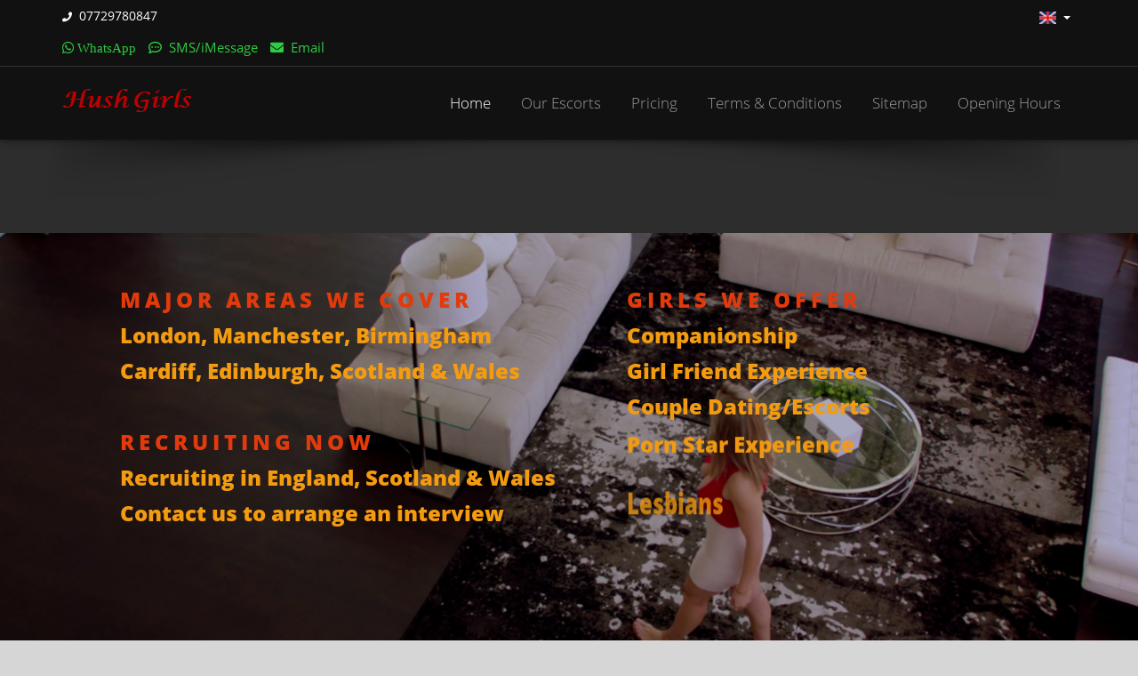

--- FILE ---
content_type: text/html;charset=UTF-8
request_url: https://hushgirls.net/seven-kings-escorts
body_size: 12294
content:
<!DOCTYPE html>

<!--[if IE 8]>			<html class="ie ie8"> <![endif]-->
<!--[if IE 9]>			<html class="ie ie9"> <![endif]-->
<!--[if gt IE 9]><!-->	
<html lang="en" xmlns="http://www.w3.org/1999/xhtml" xmlns:ns2="http://www.sitemaps.org/schemas/sitemap/0.9" xmlns:sec3="http://www.thymeleaf.org/thymeleaf-extras-springsecurity3">
<!--<![endif]-->

	<head>
	
		<!-- Google Analytics -->
		<div>
	
           <!-- Google tag (gtag.js) -->
           <script async="async" src="https://www.googletagmanager.com/gtag/js?id=G-CQ240KPC34"></script>
           <script>
                   window.dataLayer = window.dataLayer || [];
                   function gtag(){dataLayer.push(arguments);}
                   gtag('js', new Date());
                   gtag('config', 'G-VNCJ5QBDDV');
           </script>	   		
          
        <!-- Google Tag Manager -->
        <script type="text/javascript">(function(w,d,s,l,i){w[l]=w[l]||[];w[l].push({'gtm.start':
        new Date().getTime(),event:'gtm.js'});var f=d.getElementsByTagName(s)[0],
        j=d.createElement(s),dl=l!='dataLayer'?'&l;='+l:'';j.async=true;j.src=
        '//www.googletagmanager.com/gtm.js?id='+i+dl;f.parentNode.insertBefore(j,f);
        })(window,document,'script','dataLayer','GTM-WFNQPRQ');</script>
        <!-- End Google Tag Manager -->           
     	</div>
		
		<!-- Pingdom Analytics -->
		<div>	
	     <script type="text/javascript" async="async" src="/assets/js/pingdom/pa-5d6c4bf69623b000080002d0.js"></script>
	     <script type="text/javascript" async="async" src="/assets/js/pingdom/pa-5d6c5eed9623b000080002d2.js"></script>
	     <script type="text/javascript" async="async" src="/assets/js/pingdom/pa-5d6c5ffd3a703100080002fc.js"></script>
	     <script type="text/javascript" async="async" src="/assets/js/pingdom/pa-5d6c609f9623b000080002d3.js"></script>
	     <script type="text/javascript" async="async" src="/assets/js/pingdom/pa-5d6c61649623b000080002d5.js"></script>
	     <script type="text/javascript" async="async" src="/assets/js/pingdom/pa-5d6c61f39623b000080002d6.js"></script>
	     <script type="text/javascript" async="async" src="/assets/js/pingdom/pa-5d6c624b9623b000080002d7.js"></script>
	     <script type="text/javascript" async="async" src="/assets/js/pingdom/pa-5d6c62c205a2410008000309.js"></script>
	</div>		
	
	
		<meta charset="utf-8" />
		<title>Seven Kings Escorts | Seven Kings Escort Agency - Hushgirls</title>

		<meta name="description" content="To book the perfect Seven Kings Escorts, contact us to find the Hottest Seven Kings Escorts for the best time of your life | Hushgirls" />
		<meta name="keywords" content="seven kings escorts, seven kings escort, seven kings escort agency, escorts seven kings, escort seven kings, escorts in seven kings, escorts, escort" />
		<meta name="abstract" content="Hush Girls- Seven Kings Escort Agency" />
		<meta name="Author" content="Anas Banun [anas.banun@hushgirls.co.uk]" />  
		<meta property="og:title" content="Hush Girls - Seven Kings, Manchester, Sheffield, Darlington, Newcastle, York, Birmingham, Leeds, Hampshire" />
	    <meta property="og:site_name" content="Hush Girls Escorts" />
		<meta property="og:url" content="https://hushgirls.co.uk" /> <meta property="og:image" content="https://hushgirls.co.uk/assets/images/hushgirls_logo2.png" />
		<meta property="og:type" content="business.business" />
        <meta property="og:locale" content="en-UK" /> <meta property="og:description" content="Hush Girls - Manchester Escorts, Seven Kings Escorts, Birmingham Escorts, Sheffield Escorts, Leeds Escorts, York Escorts, ..." />
		<meta property="business:contact_data:country_name" content="United Kingdom" />
		<meta name="COPYRIGHT" content="Copyright © 2021" /> <link rel="apple-touch-icon" href="/assets/images/hushgirls_logo3.png" />
		<meta name="VW96.OBJECTTYPE" content="DOCUMENT" />
		<meta name="DISTRIBUTION" content="GLOBAL" />
		<meta name="COVERAGE" content="WORLDWIDE" />
		<meta name="CONTENT-LANGUAGE" content="EN-UK" />
		<meta name="RATING" content="RTA-5042-1996-1400-1577-RTA" />
		<meta name="RATING" content="MATURE" />
		<meta name="REVISIT-AFTER" content="5 DAYS" />
		<meta name="ROBOTS" content="INDEX, FOLLOW" />
		<meta name="ROBOTS" content="ALL" />
		<!-- mobile settings --><meta name="viewport" content="width=device-width, initial-scale=1.0, maximum-scale=5.0" />
		
		<link rel="canonical" href="https://hushgirls.net/seven-kings-escorts" />

		<!-- CSS FILES --><div>
        <link rel="icon" href="/favicon.ico" type="image/x-icon" />
        
     	<!-- WEB FONTS -->
		<link href="/assets/css/web-fonts.css" rel="stylesheet" type="text/css" />

		<!-- CORE CSS -->
		<link href="/assets/plugins/bootstrap/css/bootstrap.min.css" rel="stylesheet" type="text/css" />
		<link href="/assets/css/font-awesome.css" rel="stylesheet" type="text/css" />
		<link href="/assets/plugins/owl-carousel/owl.carousel.css" rel="stylesheet" type="text/css" />
		<link href="/assets/plugins/owl-carousel/owl.theme.css" rel="stylesheet" type="text/css" />
		<link href="/assets/plugins/owl-carousel/owl.transitions.css" rel="stylesheet" type="text/css" />
		<link href="/assets/plugins/magnific-popup/magnific-popup.css" rel="stylesheet" type="text/css" />

		<!-- THEME CSS -->
		<link href="/assets/css/essentials.css" rel="stylesheet" type="text/css" />
		<link href="/assets/css/layout.css" rel="stylesheet" type="text/css" />
		<link href="/assets/css/layout-responsive.css" rel="stylesheet" type="text/css" />
		<link href="/assets/css/color_scheme/orange-dark.css" rel="stylesheet" type="text/css" /><!-- orange: default style -->
		
		<!-- SKIN CSS-->
		<link id="css_dark_skin" href="/assets/css/layout-dark.css" rel="stylesheet" type="text/css" /><!-- SKIN SWITCHER-->
		
		<!-- REVOLUTION SLIDER -->
		<link href="/assets/plugins/revolution-slider/css/settings.css" rel="stylesheet" type="text/css" />

		<link href="/assets/css/color_scheme/orange-dark.css" rel="stylesheet" type="text/css" /><!-- orange: default style -->

		<!-- Morenizr --> <!-- Fontawesome -->
		<script type="text/javascript" src="/assets/plugins/modernizr.min.js"></script> 
		<script crossorigin="anonymous" src="/assets/js/fontawesome.js"></script>
</div>

		
		
	</head>

	<body>

	<!-- Google Tag Manager (noscript) -->
<!--        <div th:replace="fragments/google_tag_manager_no_script :: google_tag_manager_no_script"></div> -->
	<!-- End Google Tag Manager (noscript) -->

	<!-- Top Bar -->
		<header id="topHead">
			<div class="container">

				<!-- PHONE/EMAIL -->

				<t class="quick-contact pull-left">
					<i class="fa fa-phone fsize11"></i>&nbsp;&nbsp;<a class="white fsize14" href="tel:07729780847" onclick="ga('send', 'event', 'Phone Calls', 'Click to Call', '07729780847','6');">07729780847</a>
				</t>

				<!-- /PHONE/EMAIL -->

				<!-- LANGUAGE -->
				<div class="btn-group pull-right">
					<button class="dropdown-toggle language" type="button" data-toggle="dropdown">
						<img src="assets/images/flags/uk.png" width="19" height="14" alt="EN Language" /><span class="caret white"></span>
					</button>

					<ul class="dropdown-menu">
						<li>
							<a href="#">
								<img src="assets/images/flags/uk.png" width="19" height="14" alt="EN Language" /> [UK] English
							</a>
						</li>
						
						<li>
							<a href="#">
								<img src="assets/images/flags/tr.png" width="19" height="14" alt="EN Language" /> [TR] Turkish
							</a>
						</li>	
						<li>
							<a href="#">
								<img src="assets/images/flags/ru.png" width="19" height="14" alt="RU Language" /> [RU] Russian
							</a>
						</li>
						<li>
							<a href="#">
								<img src="assets/images/flags/fr.png" width="19" height="14" alt="FR Language" /> [FR] French
							</a>
						</li>						
																	
						<li>
							<a href="#">
								<img src="assets/images/flags/de.png" width="19" height="14" alt="DE Language" /> [DE] German
							</a>
						</li>


					</ul>
				</div>
				<!-- /LANGUAGE -->

			</div>		
			
			<div class="container">

				<!-- PHONE/EMAIL -->

				<t class="quick-contact pull-left">
                    <a href="https://wa.me/447729780847" onclick="ga('send', 'event', 'WhatsApp Messages', 'Click to WhatsApp', 'WhatsApp','8');"><button class="fab fa-whatsapp  green fsize15" aria-hidden="true">&nbsp;WhatsApp</button></a>
                    <i class="far fa-comment-dots fsize15 green"></i>&nbsp;&nbsp;<a class="green" href="sms:07729780847" onclick="ga('send', 'event', 'SMS iMessages', 'Click to SMS iMessage', 'SMS iMessage','7');">SMS/iMessage</a>
                    <i class="fa fa-envelope green fsize15" aria-hidden="true"></i>&nbsp;&nbsp;<a class="green" href="mailto:contact@hushgirls.co.uk" onclick="ga('send', 'event', 'Emails', 'Click to Email', 'contact@hushgirls.co.uk','2');">Email</a>
				</t>						

				<!-- /PHONE/EMAIL -->	
		</div>	
		
		</header>
		<!-- /Top Bar -->
		
		<!-- TOP NAV -->
		<header id="topNav" class="topHead">
			<div class="container">

				<!-- Mobile Menu Button -->
				<button class="btn btn-mobile" data-toggle="collapse" data-target=".nav-main-collapse">
					<i class="fa fa-bars"></i>
				</button>

				<!-- Logo text or image -->
				<a class="logo" href="/">
					<img alt="Hush Girls Logo" src="/assets/images/logo_dark.png" />
				</a>

				<!-- Top Nav -->
				<div class="topHead navbar-collapse nav-main-collapse collapse pull-right">
					<nav class="nav-main mega-menu">
						<ul class="nav nav-pills nav-main scroll-menu fsize15" id="topMain">
							<li class="active"><a href="/">Home</a></li>
							<li><a href="#team">Our Escorts</a></li>
							<li><a href="#pricing">Pricing</a></li>
							<li><a href="#terms">Terms &#38; Conditions</a></li>
							<li><a href="/sitemap">Sitemap</a></li>
							<li><a href="#hours">Opening Hours</a></li>						
						</ul>
					</nav>
				</div>
				<!-- /Top Nav -->

			</div>
		</header>

		<span id="header_shadow"></span>
		<!-- /TOP NAV -->

		<!-- STYLESWITCHER - REMOVE ON PRODUCTION/DEVELOPMENT -->
		<!-- 		<div id="switcher" th:replace="fragments/switchers/style_switcher :: style_switcher"></div> -->

		<div id="hideSwitcher" class="styleSecondColor"><i class="fa fa-angle-double-right"></i></div>
		<!-- /STYLESWITCHER -->

		<!-- WRAPPER -->
		<div id="wrapper">

			<!-- REVOLUTION SLIDER -->
		       <br /><br /><br /><br /><div id="home" class="fullwidthbanner-container roundedcorners">
				<div class="fullwidthbanner ken-burns">
					<ul>	

						<!-- SLIDE  -->
						<li data-transition="random-premium" data-slotamount="7" data-masterspeed="100" data-delay="7000">

							<!-- COVER IMAGE -->
							<img class="img-responsive lazyload" src="assets/images/demo/revolution_slider/bg2.JPEG" width="1914" height="733" alt="Hush Girls" data-bgfit="cover" data-bgposition="center center" data-bgrepeat="no-repeat" />



							<!-- LAYER NR. 1 -->
							<div class="tp-caption randomrotate start customout medium_bold_red finewide_verysmall_white_mw tp-resizeme" data-x="80" data-y="60" data-customout="x:0;y:0;z:0;rotationX:0;rotationY:0;rotationZ:0;scaleX:0.75;scaleY:0.75;skewX:0;skewY:0;opacity:0;transformPerspective:600;transformOrigin:50% 50%;" data-speed="700" data-start="200" data-easing="Back.easeOut" data-endspeed="500" data-endeasing="Power4.easeIn" data-captionhidden="off" style="z-index: 4">Major Areas we cover
															
							</div>

							<!-- LAYER NR. 2 -->
							<div class="tp-caption skewfromleftshort customout start medium_bold_orange" data-x="80" data-y="100" data-customout="x:0;y:0;z:0;rotationX:0;rotationY:0;rotationZ:0;scaleX:0.75;scaleY:0.75;skewX:0;skewY:0;opacity:0;transformPerspective:600;transformOrigin:50% 50%;" data-speed="700" data-start="400" data-easing="Back.easeOut" data-endspeed="500" data-endeasing="Power4.easeIn" data-captionhidden="off" style="z-index: 7">London, Manchester, Birmingham
							</div>
							
							<!-- LAYER NR. 3 -->
							<div class="tp-caption skewfromleftshort customout medium_bold_orange" data-x="80" data-y="140" data-customout="x:0;y:0;z:0;rotationX:0;rotationY:0;rotationZ:0;scaleX:0.75;scaleY:0.75;skewX:0;skewY:0;opacity:0;transformPerspective:600;transformOrigin:50% 50%;" data-speed="700" data-start="600" data-easing="Back.easeOut" data-endspeed="500" data-endeasing="Power4.easeIn" data-captionhidden="off" style="z-index: 7">Cardiff, Edinburgh, Scotland &#38; Wales
							</div>
							
							
							<!-- LAYER NR. 4 -->
							<div class="tp-caption randomrotate start customout medium_bold_red finewide_verysmall_white_mw tp-resizeme" data-x="80" data-y="220" data-customout="x:0;y:0;z:0;rotationX:0;rotationY:0;rotationZ:0;scaleX:0.75;scaleY:0.75;skewX:0;skewY:0;opacity:0;transformPerspective:600;transformOrigin:50% 50%;" data-speed="700" data-start="800" data-easing="Back.easeOut" data-endspeed="500" data-endeasing="Power4.easeIn" data-captionhidden="off" style="z-index: 4"> Recruiting Now
															
							</div>

							<!-- LAYER NR. 5 -->
							<div class="tp-caption skewfromleftshort customout start medium_bold_orange" data-x="80" data-y="260" data-customout="x:0;y:0;z:0;rotationX:0;rotationY:0;rotationZ:0;scaleX:0.75;scaleY:0.75;skewX:0;skewY:0;opacity:0;transformPerspective:600;transformOrigin:50% 50%;" data-speed="700" data-start="1000" data-easing="Back.easeOut" data-endspeed="500" data-endeasing="Power4.easeIn" data-captionhidden="off" style="z-index: 7">Recruiting in England, Scotland &#38; Wales
							</div>							
							
							<!-- LAYER NR. 6 -->
							<div class="tp-caption skewfromleftshort customout start medium_bold_orange" data-x="80" data-y="300" data-customout="x:0;y:0;z:0;rotationX:0;rotationY:0;rotationZ:0;scaleX:0.75;scaleY:0.75;skewX:0;skewY:0;opacity:0;transformPerspective:600;transformOrigin:50% 50%;" data-speed="700" data-start="1200" data-easing="Back.easeOut" data-endspeed="500" data-endeasing="Power4.easeIn" data-captionhidden="off" style="z-index: 7">Contact us to arrange an interview
							</div>		
							
							<!-- LAYER NR. 7 -->
							<div class="tp-caption finewide_medium_white randomrotate customout tp-resizeme" data-x="80" data-y="380" data-customout="x:0;y:0;z:0;rotationX:0;rotationY:0;rotationZ:0;scaleX:0;scaleY:0;skewX:0;skewY:0;opacity:0;transformPerspective:600;transformOrigin:50% 50%;" data-speed="700" data-start="2600" data-easing="Power3.easeInOut" data-endeasing="Power4.easeIn" data-splitin="chars" data-splitout="chars" data-elementdelay="0.08" data-endelementdelay="0.08" data-end="500" data-endspeed="500" style="z-index: 4; max-width: auto; max-height: auto; white-space: nowrap;"><a href="/#team">See all girls...</a>
							</div>													

							
							<!-- LAYER NR. 8 -->
							<div class="tp-caption randomrotate customout start medium_bold_red finewide_verysmall_white_mw tp-resizeme" data-x="650" data-y="60" data-customout="x:0;y:0;z:0;rotationX:0;rotationY:0;rotationZ:0;scaleX:0.75;scaleY:0.75;skewX:0;skewY:0;opacity:0;transformPerspective:600;transformOrigin:50% 50%;" data-speed="700" data-start="1400" data-easing="Power3.easeInOut" data-endspeed="500" data-endeasing="Power4.easeIn" data-captionhidden="off" style="z-index: 4">Girls we offer
															
							</div>							

							<!-- LAYER NR. 9 -->
							<div class="tp-caption customin customout start medium_bold_orange" data-x="650" data-y="100" data-customin="x:0;y:100;z:0;rotationX:0;rotationY:0;rotationZ:0;scaleX:1;scaleY:3;skewX:0;skewY:0;opacity:0;transformPerspective:600;transformOrigin:0% 0%;" data-customout="x:0;y:0;z:0;rotationX:0;rotationY:0;rotationZ:0;scaleX:0.75;scaleY:0.75;skewX:0;skewY:0;opacity:0;transformPerspective:600;transformOrigin:50% 50%;" data-speed="700" data-start="1600" data-easing="Power4.easeOut" data-endspeed="500" data-endeasing="Power4.easeIn" data-captionhidden="off" style="z-index: 7">Companionship
							</div>
							
							<!-- LAYER NR. 10 -->
							<div class="tp-caption customin customout start medium_bold_orange" data-x="650" data-y="140" data-customin="x:0;y:100;z:0;rotationX:0;rotationY:0;rotationZ:0;scaleX:1;scaleY:3;skewX:0;skewY:0;opacity:0;transformPerspective:600;transformOrigin:0% 0%;" data-customout="x:0;y:0;z:0;rotationX:0;rotationY:0;rotationZ:0;scaleX:0.75;scaleY:0.75;skewX:0;skewY:0;opacity:0;transformPerspective:600;transformOrigin:50% 50%;" data-speed="700" data-start="1800" data-easing="Power4.easeOut" data-endspeed="500" data-endeasing="Power4.easeIn" data-captionhidden="off" style="z-index: 7">Girl Friend Experience
							</div>
							
							<!-- LAYER NR. 11 -->
							<div class="tp-caption customin customout start medium_bold_orange" data-x="650" data-y="180" data-customin="x:0;y:100;z:0;rotationX:0;rotationY:0;rotationZ:0;scaleX:1;scaleY:3;skewX:0;skewY:0;opacity:0;transformPerspective:600;transformOrigin:0% 0%;" data-customout="x:0;y:0;z:0;rotationX:0;rotationY:0;rotationZ:0;scaleX:0.75;scaleY:0.75;skewX:0;skewY:0;opacity:0;transformPerspective:600;transformOrigin:50% 50%;" data-speed="700" data-start="2000" data-easing="Power4.easeOut" data-endspeed="500" data-endeasing="Power4.easeIn" data-captionhidden="off" style="z-index: 8">Couple Dating/Escorts
							</div>
							
							<!-- LAYER NR. 12 -->
							<div class="tp-caption customin customout start medium_bold_orange" data-x="650" data-y="220" data-customin="x:0;y:100;z:0;rotationX:0;rotationY:0;rotationZ:0;scaleX:1;scaleY:3;skewX:0;skewY:0;opacity:0;transformPerspective:600;transformOrigin:0% 0%;" data-customout="x:0;y:0;z:0;rotationX:0;rotationY:0;rotationZ:0;scaleX:0.75;scaleY:0.75;skewX:0;skewY:0;opacity:0;transformPerspective:600;transformOrigin:50% 50%;" data-speed="700" data-start="2200" data-easing="Power4.easeOut" data-endspeed="500" data-endeasing="Power4.easeIn" data-captionhidden="off" style="z-index: 8">Porn Star Experience
							</div>

							<!-- LAYER NR. 13 -->
							<div class="tp-caption customin customout start medium_bold_orange" data-x="650" data-y="260" data-customin="x:0;y:100;z:0;rotationX:0;rotationY:0;rotationZ:0;scaleX:1;scaleY:3;skewX:0;skewY:0;opacity:0;transformPerspective:600;transformOrigin:0% 0%;" data-customout="x:0;y:0;z:0;rotationX:0;rotationY:0;rotationZ:0;scaleX:0.75;scaleY:0.75;skewX:0;skewY:0;opacity:0;transformPerspective:600;transformOrigin:50% 50%;" data-speed="700" data-start="2400" data-easing="Power4.easeOut" data-endspeed="500" data-endeasing="Power4.easeIn" data-captionhidden="off" style="z-index: 8">Lesbians
							</div>
							
							<!-- LAYER NR. 14 -->
							<div class="tp-caption customin customout start medium_bold_orange" data-x="650" data-y="300" data-customin="x:0;y:100;z:0;rotationX:0;rotationY:0;rotationZ:0;scaleX:1;scaleY:3;skewX:0;skewY:0;opacity:0;transformPerspective:600;transformOrigin:0% 0%;" data-customout="x:0;y:0;z:0;rotationX:0;rotationY:0;rotationZ:0;scaleX:0.75;scaleY:0.75;skewX:0;skewY:0;opacity:0;transformPerspective:600;transformOrigin:50% 50%;" data-speed="700" data-start="2600" data-easing="Power4.easeOut" data-endspeed="500" data-endeasing="Power4.easeIn" data-captionhidden="off" style="z-index: 8">Elite Escorts
							</div>
						</li>
						
						<!-- SLIDE  -->
						<li data-transition="random-premium" data-slotamount="7" data-masterspeed="100" data-delay="7000">

							<!-- COVER IMAGE -->
							<img class="img-responsive lazyload" src="assets/images/demo/revolution_slider/bg2.JPEG" width="1914" height="733" alt="Hush Girls" data-bgfit="cover" data-bgposition="center center" data-bgrepeat="no-repeat" />

							<!-- LAYER NR. 1 -->
							<div class="tp-caption randomrotate start customout large_bold_red finewide_verysmall_white_mw tp-resizeme" data-x="80" data-y="100" data-customout="x:0;y:0;z:0;rotationX:0;rotationY:0;rotationZ:0;scaleX:0.75;scaleY:0.75;skewX:0;skewY:0;opacity:0;transformPerspective:600;transformOrigin:50% 50%;" data-speed="700" data-start="800" data-easing="Back.easeOut" data-endspeed="500" data-endeasing="Power4.easeIn" data-captionhidden="off" style="z-index: 4"> Recruiting Now
															
							</div>

							<!-- LAYER NR. 2 -->
							<div class="tp-caption skewfromleftshort customout start large_bold_orange" data-x="80" data-y="200" data-customout="x:0;y:0;z:0;rotationX:0;rotationY:0;rotationZ:0;scaleX:0.75;scaleY:0.75;skewX:0;skewY:0;opacity:0;transformPerspective:600;transformOrigin:50% 50%;" data-speed="700" data-start="1000" data-easing="Back.easeOut" data-endspeed="500" data-endeasing="Power4.easeIn" data-captionhidden="off" style="z-index: 7">Recruiting in England, Scotland &#38; Wales
							</div>							
							
							<!-- LAYER NR. 3 -->
							<div class="tp-caption skewfromleftshort customout start large_bold_orange" data-x="80" data-y="300" data-customout="x:0;y:0;z:0;rotationX:0;rotationY:0;rotationZ:0;scaleX:0.75;scaleY:0.75;skewX:0;skewY:0;opacity:0;transformPerspective:600;transformOrigin:50% 50%;" data-speed="700" data-start="1200" data-easing="Back.easeOut" data-endspeed="500" data-endeasing="Power4.easeIn" data-captionhidden="off" style="z-index: 7">Contact us to arrange an interview
							</div>		

						</li>	
						
						
												
					</ul>
					<div class="tp-bannertimer"></div>
				</div>	
		</div>
			<!-- /REVOLUTION SLIDER --><div id="team"></div>

			<!-- ABOUT US -->
			<section class="padding1">
				<div class="container">

				

			<!-- AVAILABLE GIRLS -->
				<div class="divider"><i class="fa fa-star darkred"></i></div>                 
					<h1 class="text-center fsize30"><strong>Seven Kings Escorts</strong></h1>
					<div class="divider"><!-- divider -->
						<i class="fa fa-star darkred"></i>
					</div>

					  <!-- Availability and Description -->
                      
                      <section>
						                                     <div class="row">	
						                                     <div class="col-md-3 col-sm-12 col-xs-12">
							<div class="item-box">
								<figure>
									<a class="item-hover" href="/khloe">
										<span class="overlay color2"></span>
										<span class="inner">
											<span class="block fsize20"></span>
											<strong>Khloe Profile</strong>
										</span>
									</a>
									<img class="img-responsive lazyload" data-src="assets/images/demo/people/fixed-height/khloe.jpg" alt="If you are looking for the perfect companion tonight give us a call on 07729780847 to book Khloe for the best night of your life." />
								</figure>
								<div class="row item-box-desc">
								
								<small class="styleColor text-center red">Elite Escort</small>
						
								<div class="col-md-6 col-xs-6 col-sm-6 nolepad">
                                      <small class="styleColor">Name</small>
                                      <small class="styleColor">Age</small>
                                      <small class="styleColor">Nationality</small>
                                      <small class="styleColor">Height</small>
                                      <small class="styleColor">Size</small>
                                      <small class="styleColor">Bust</small>
                                      <small class="styleColor">Eyes</small>
                                      <small class="styleColor">Hair</small>
                                      <small class="styleColor">Orientation</small>
                                      <small class="styleColor">Languages</small>                                      
                                      <small class="styleColor">Areas</small>                                            
								</div>
								
								<div class="col-md-6 col-xs-6 col-sm-6 nolepad">
                                      <strong>Khloe</strong><br />
                                      <strong>19</strong><br />
                                      <strong>British</strong><br />
                                      <strong>5ft 4in</strong><br />
                                      <strong>6/8</strong><br />
                                      <strong>32B</strong><br />
                                      <strong>Blue</strong><br />
                                      <strong>Brunette</strong><br />
                                      <strong>Bisexual</strong><br />
                                      <strong>English</strong><br />                                      
                                      <strong>Manchester</strong><br />                                                                                                                 
								</div>
							
								</div>
							</div>
	</div>	
						                                     <div class="col-md-3 col-sm-12 col-xs-12">
							<div class="item-box">
								<figure>
									<a class="item-hover" href="/anastasia">
										<span class="overlay color2"></span>
										<span class="inner">
											<span class="block fsize20"></span>
											<strong>Anastasia Profile</strong>
										</span>
									</a>
									<img class="img-responsive lazyload" data-src="assets/images/demo/revolution_slider/anastasia/02.jpg" width="900" height="1600" alt="If you are looking for the perfect companion tonight give us a call on 07729780847 to book Anastasia for the best night of your life." />
								</figure>
								<div class="row item-box-desc">
								
								<small class="styleColor text-center red">Elite Escort</small>
						
								<div class="col-md-6 col-xs-6 col-sm-6 nolepad">
                                      <small class="styleColor">Name</small>
                                      <small class="styleColor">Age</small>
                                      <small class="styleColor">Nationality</small>
                                      <small class="styleColor">Height</small>
                                      <small class="styleColor">Size</small>
                                      <small class="styleColor">Bust</small>
                                      <small class="styleColor">Eyes</small>
                                      <small class="styleColor">Hair</small>
                                      <small class="styleColor">Tattoos</small>                                      
                                      <small class="styleColor">Orientation</small>
                                      <small class="styleColor">Areas</small>
                                      <small class="styleColor">Languages</small>                                                                            
								</div>
								
								<div class="col-md-6 col-xs-6 col-sm-6 nolepad">
                                      <strong>Anastasia</strong><br />
                                      <strong>21</strong><br />
                                      <strong>British</strong><br />
                                      <strong>5ft 4in</strong><br />
                                      <strong>6/8</strong><br />
                                      <strong>32C</strong><br />
                                      <strong>Blue</strong><br />
                                      <strong>Blonde</strong><br />
                                      <strong>Yes</strong><br />                                      
                                      <strong>Bisexual</strong><br />
                                      <strong>Manchester</strong><br /> 
                                      <strong>English</strong><br />                                                                                                                                                                                                                                                                                                                                              
								</div>
							
								</div>
							</div>
	</div>
						                                     <div class="col-md-3 col-sm-12 col-xs-12">
							<div class="item-box">
								<figure>
									<a class="item-hover" href="/adriana">
										<span class="overlay color2"></span>
										<span class="inner">
											<span class="block fsize20"></span>
											<strong>Adriana Profile</strong>
										</span>
									</a>
									<img class="img-responsive lazyload" data-src="assets/images/demo/people/fixed-height/adriana.jpg" alt="If you are looking for the perfect companion tonight give us a call on 07729780847 to book Adriana for the best night of your life." />
								</figure>
																
								<div class="row item-box-desc">
								
								<small class="styleColor text-center red">Elite Escort</small>
						
								<div class="col-md-6 col-xs-6 col-sm-6 nolepad">
                                      <small class="styleColor">Name</small>
                                      <small class="styleColor">Age</small>
                                      <small class="styleColor">Nationality</small>
                                      <small class="styleColor">Height</small>
                                      <small class="styleColor">Size</small>
                                      <small class="styleColor">Bust</small>
                                      <small class="styleColor">Eyes</small>
                                      <small class="styleColor">Hair</small>
                                      <small class="styleColor">Tattoos</small>                                      
                                      <small class="styleColor">Orientation</small>                                      
                                      <small class="styleColor">Areas</small>  
                                      <small class="styleColor">Languages</small>                                                                           
								</div>
								
								<div class="col-md-6 col-xs-6 col-sm-6 nolepad">
                                      <strong>Adriana</strong><br />
                                      <strong>22</strong><br />
                                      <strong>British</strong><br />
                                      <strong>5ft 4in</strong><br />
                                      <strong>8</strong><br />
                                      <strong>32B</strong><br />
                                      <strong>Blue</strong><br />
                                      <strong>Brunette</strong><br />
                                      <strong>Yes</strong><br />                                      
                                      <strong>Bisexual</strong><br />                                     
                                      <strong>Manchester</strong><br />
                                      <strong>English</strong><br />                                                                                                                                                      
								</div>
							
								</div>
							</div>

	</div> 
						                                     <div class="col-md-3 col-sm-12 col-xs-12">
							<div class="item-box">
								<figure>
									<a class="item-hover" href="/yasmin">
										<span class="overlay color2"></span>
										<span class="inner">
											<span class="block fsize20"></span>
											<strong>Yasmin Profile</strong>
										</span>
									</a>
									<img class="img-responsive lazyload" data-src="assets/images/demo/people/fixed-height/yasmin.jpg" width="900" height="1600" alt="If you are looking for the perfect companion tonight give us a call on 07729780847 to book Yasmin for the best night of your life." />
								</figure>
								<div class="row item-box-desc">
								
								<small class="styleColor text-center red">Elite Escort</small>
						
								<div class="col-md-6 col-xs-6 col-sm-6 nolepad">
                                      <small class="styleColor">Name</small>
                                      <small class="styleColor">Age</small>
                                      <small class="styleColor">Nationality</small>
                                      <small class="styleColor">Height</small>
                                      <small class="styleColor">Size</small>
                                      <small class="styleColor">Bust</small>
                                      <small class="styleColor">Eyes</small>
                                      <small class="styleColor">Hair</small>
                                      <small class="styleColor">Tattoos</small>                                        
                                      <small class="styleColor">Orientation</small>
                                      <small class="styleColor">Areas</small>                                        
                                      <small class="styleColor">Languages</small>                                                                                
								</div>
								
								<div class="col-md-6 col-xs-6 col-sm-6 nolepad">
                                      <strong>Yasmin</strong><br />
                                      <strong>21</strong><br />
                                      <strong>British French</strong><br />
                                      <strong>5ft 4in</strong><br />
                                      <strong>8</strong><br />
                                      <strong>34D</strong><br />
                                      <strong>Brown</strong><br />
                                      <strong>Brunette</strong><br />
                                      <strong>No</strong><br />                                      
                                      <strong>Bisexual</strong><br />                                     
                                      <strong>Manchester</strong><br />
                                      <strong>English French</strong><br />                                                                                                                                                                                                     
								</div>
							
								</div>
							</div>
	</div>		
                                                             </div>	
					                                         
							                                 								                                                                                      
<div id="terms"></div><br />
</section>				                                     	
					  
					  <!-- /Availability and Description -->

			<!-- /AVAILABLE GIRLS -->
			
			<!-- PORTFOLIO -->
			<!-- <section th:replace="fragments/XXportfolio_section :: portfolio"></section> -->
			<!-- /PORTFOLIO -->			
			
			<div class="divider"><i class="fa fa-star darkred"></i></div>			

            <!-- Terms and Conditions -->
                <section>

<h2 class="text-center fsize22"><strong>Terms &#38; Conditions</strong></h2>

<div class="divider"><i class="fa fa-star darkred"></i></div>	

<h2 class="orange bold fsize20">Booking &#38; Payments</h2>
<h3 class="bold fsize16">
To make a booking there will be &#163;200 minimum deposit is required or at least 33.33% of the booking cost rounded up to the nearest 
&#163;100 is required as deposit to make &#38; confirm any incall or outcall booking.<br /><br />

All bookings for the first time clients may have to be confirmed over the phone within the working hours and you must give us 
your mobile contact number to confirm your booking.<br /><br /> 

You can book by SMS, RCS, iMessage or WhatsApp messages. Please send all the required details listed at the Booking Procedures 
below in your message if you want to book or if you want to request Booking Price.<br /><br />

We may have to speak to you over the phone to complete &#38; confirm your booking.
</h3><br />

<h3 class="yellow bold fsize16">Valid photo ID (UK Passport or Driving License) &#38; proof of Address (Recent Utility Bill dated within the last three months) are required to confirm the booking for the first time clients if deposit can not be paid. 
This is part of our girls safety and security procedures.</h3>

<br />

<h3 class="green bold fsize16">
    It’s very unlikely that we can answer phone calls or reply to messages received outside the opening hours 
    but we try to do so if possible.<br /><br />
    
    If you would like to have your booking outside the opening hours then this should be arranged within 
    the opening hours as enough notice required here.<br /><br />    
    
	Also, we can’t answer all phone calls within the opening hours so please always message your booking details 
	within the opening hours.<br /><br />
	
    Opening hours may vary depending on Bussiness operational requirements, 
    check from the website for any updates to the opening hours.	
	
</h3>

<hr class="half-margins" /><!-- separator -->

<h2 class="orange bold fsize20">Payments</h2>
<h3 class="bold fsize16">
Bank Transfer or Cash Payments are to be made immediately on arrival. Please do not be offended if your chosen companion counts your payment. This is company policy and any discrepancies can be dealt with immediately.
We understand mistakes can occur, and would like to minimise any embarrassment for all parties at this early stage.<br />
</h3>

<hr class="half-margins" /><!-- separator -->

<h2 class="orange bold fsize20">Booking Procedures</h2>
<h3 class="green bold fsize16">Please message (SMS, RCS, iMessage or WhatsApp) the following required details if you want to book:</h3>

<h3 class="bold fsize16">

1.	Which area &#38; your booking postcode?<br />

2.	Is it Incall or outcall booking?<br />

3.	Who is it you want to book?<br />

4.	What time you want to book?<br />

5.	How long you want to book starting from two hours minimum booking?<br />

6.	Can you pay deposit by bank transfer to confirm your booking?<br />
</h3>

<h3 class="yellow bold fsize16">&#163;200 minimum deposit by bank transfer is required to confirm any outcall or incall booking.</h3>

<h3 class="bold fsize16">
7.	If you can't pay deposit by bank transfer to confirm your booking &#38; you're within 2 miles maximum outcall travel time or it's incall booking then 
can you send valid photo ID (UK Passport or Driving License) &#38; proof of Address (Recent Utility Bill dated within the last three months) to confirm your booking?
<br />
</h3>
<h3 class="yellow bold fsize16">Please note we don't book without deposit if the travel time is longer than 2 miles &#38; for incalls or outcalls bookings outside the opening hours.</h3>
<h3 class="bold fsize16">
8.	Please message your full booking address once your booking is confirmed.
<br />
</h3>


<hr class="half-margins" /><!-- separator -->

<h2 class="orange bold fsize20">Required Deposit</h2>
<h3 class="bold fsize16">
Deposit charged at &#163;3/mile to cover the travel cost &#38; the time spent on travelling for the returned journey (i.e., if the returned journey is 100 miles then &#163;300 deposit is required). 
The minimum required deposit is &#163;200 for any incall or outcall booking.
<br />
</h3>

<hr class="half-margins" /><!-- separator -->

<h2 class="orange bold fsize20">What's the Minimum Hours Required for your Booking&#63;</h2>
<h3 class="bold fsize16">
2 Hours up to 50 miles away.<br />
3 Hours from 50+ to 75 miles away.<br />
4 Hours from 75+ to 100 miles away.<br />
5 Hours from 100+ to 125 miles away.<br />
6 Hours from 125+ to 150 miles away.<br />
Add 1 Hour for each extra 25 miles away.
<br />
</h3>
<h3 class="yellow bold fsize16">One extra hour will be added to the above minimum hours required after 12 midnight &#38; outside the opening hours bookings.</h3>
<h3 class="yellow bold fsize16">BBS &#38; BBFS bookings are 2 hours minimum booking.</h3>
<h3 class="yellow bold fsize16">2 hours is the minimum booking in general, we don't have less than two hours minimum booking.</h3>
<h3 class="yellow bold fsize16">3 hours minimum booking required after 12 midnight &#38; outside the opening hours.</h3>
<h3 class="yellow bold fsize16">We don't have 15 minutes, 30 minutes &#38; one hour bookings.</h3>
<h3 class="yellow bold fsize16">All agency girls do not take 15 minutes, 30 minutes &#38; one hour bookings.</h3>
<hr class="half-margins" /><!-- separator -->

<h2 class="orange bold fsize20">Payment &#38; Deposit Examples</h2>
<h3 class="bold fsize16">
If the booking is 0.5 miles away then 2 hours minimum booking is required for &#163;500.<br />
&#163;200 deposit by bank transfer is required to confirm the booking then &#163;300 paid by cash or bank transfer on arrival.
<br /><br />
If the booking is 100 miles away then 4 hours minimum booking is required for &#163;1000.<br />
&#163;600 deposit by bank transfer is required to confirm the booking then &#163;400 paid by cash or bank transfer on arrival.
<br /><br />
If the booking is 2.1 miles away for BB booking then 2 hours minimum booking is required for &#163;900.<br />
&#163;300 deposit by bank transfer is required to confirm the booking then &#163;600 paid by cash or bank transfer on arrival.
<br /><br />
If the booking is 2.1 miles away for BBFS booking then 2 hours minimum booking is required for &#163;1200.<br />
&#163;400 deposit by bank transfer is required to confirm the booking then &#163;800 paid by cash or bank transfer on arrival.
<br /><br />
If the booking is 2.1 miles away for BB MFF Couple booking then 2 hours minimum booking is required for &#163;1100.<br />
&#163;400 deposit by bank transfer is required to confirm the booking then &#163;700 paid by cash or bank transfer on arrival.
<br /><br />
If the booking is 2.1 miles away for BBFS MFF Couple booking then 2 hours minimum booking is required for &#163;1400.<br />
&#163;500 deposit by bank transfer is required to confirm the booking then &#163;900 paid by cash or bank transfer on arrival.
<br /><br />
If the booking is 300 miles away for BBFS booking then 5 hours minimum booking is required for &#163;3000.<br />
&#163;1800 deposit by bank transfer is required to confirm the booking then &#163;1200 paid by cash or bank transfer on arrival.
<br /><br />
If the booking is 300 miles away for BBFS Duo booking then 5 hours minimum booking is required for &#163;6000.<br />
&#163;3600 deposit by bank transfer is required to confirm the booking then &#163;2400 paid by cash or bank transfer on arrival.
<br /><br />
If the booking is abroad in Europe for BBFS booking then 12 hours minimum booking is required for &#163;7200 plus &#163;1000 travel cost, &#163;8200 Total Booking Cost.<br />
&#163;3000 deposit by bank transfer is required to confirm the booking then &#163;5200 paid 48 Hours before the flight departure.
<br /><br />
</h3>

<hr class="half-margins" /><!-- separator -->

<h2 class="orange bold fsize20">Cancellation</h2>
<h3 class="bold fsize16">
We understand your schedule may not run smoothly or your plans change. If you would like to cancel your booking, please give Hush Girls as much notice as possible. Please notify Hush Girls by telephone on <a href="tel:07729780847" onclick="ga('send', 'event', 'Phone Calls', 'Click to Call', '07729780847','5');">07729780847</a>.
<br />
</h3>
<h3 class="yellow bold fsize16">If the lady arrives and you have to cancel, there will be at least 33.33% cancellation charge made payable to the escort, towards her travel costs &#38; the time spent on her returned travel journey or the full booking amount will be charged depending on the cancellation circumstances.</h3>
<h3 class="bold fsize16">
Minimum &#163;100 Charge is applied if any advance booking is cancelled as the Escort scheduled her time around this booking and wouldn't take any other advance booking from other clients because 
the time slot gets blocked from her diary once any advance booking is made. If the clients cancel any advance booking then they're not entitled to the refund of the deposit made to confirm their 
booking if the advanced booking cancelled within 48 hours from when the booking is due. To keep your deposit for any cancelled advanced booking then another deposit is required equivalent to 
the previous deposit paid to reschedule and re-confirm your booking or you lose your previous deposit if the cancellation within 48 hours, you can reschedule an existing advance booking by given 
enough notice more than 48 hours before your booking is due without paying another deposit.
</h3>

<hr class="half-margins" /><!-- separator -->

<h2 class="orange bold fsize20">Refunds</h2>
<h3 class="bold fsize16">
Hush Girls reserve the right to decide on a fair partial refund, dependent on the circumstances.
</h3>

<hr class="half-margins" /><!-- separator -->


<h2 class="orange bold fsize20">Escorts</h2>
<h3 class="bold fsize16">
All of the ladies are self-employed individuals.
</h3>

<hr class="half-margins" /><!-- separator -->

<h2 class="orange bold fsize20">Service</h2>
<h3 class="bold fsize16">
Money exchanged in legal adult personal services is for time and companionship only,
any activities which may occur during the date are activities between two consenting adults.
The girls have the right to leave at any time if they feel uncomfortable and they can use their mobile at any time to contact us.<br /><br />
All services advertised by our escorts are completely under their discretion, we do not tolerate any kind of abuse to our escorts, any abuse will be dealt with seriously.
</h3>

<hr class="half-margins" /><!-- separator -->

<h2 class="orange bold fsize20">What Services Included within the Incall &#38; Outcall Rates&#63;</h2>
<h3 class="bold fsize16">
See the Incall Rates &#38; the Outcall Rates Tables under Pricing for the Full Pricing Lists and Options.
</h3>

<h3 class="yellow bold fsize16">The Standard services (SS) include:</h3>
<h3 class="bold fsize16">
GFE, Travel Companion, Erotic Massage, Uniform, Striptease, Kissing, Party, PV, PS, FK, DFK, LFK, MG, FBSM, BS, 69, HJ, CHJ, BLS, BJ, BBBJ, BJTC, CBJ, OWO, DSL, CG, DS/K9, PIV &#38; MP.<br /><br />
</h3>
<h3 class="yellow bold fsize16">Extra Services (ES) are not included within The Standard Services and Charged Extra as explained below.</h3>
<h3 class="yellow bold fsize16">Extra Services (ES) Charges:</h3>
<h3 class="bold fsize16">
WS is &#163;50 extra each time.<br />
CIM is &#163;50 extra each time.<br />
COB is &#163;50 extra each time.<br />
Swallowing is &#163;50 extra each time.<br />
CIMWS is &#163;100 extra each time.<br />
COF is &#163;100 extra each time.<br />
DT is &#163;100 extra an hour.<br />
Rim is &#163;100 extra an hour.<br />
Toys are &#163;100 extra an hour.<br />
BDSM is &#163;150 extra an hour.<br />
A Level is &#163;150 extra an hour.<br />
ATM is &#163;200 extra an hour.<br />
Bareback is &#163;200 extra an hour.<br /><br />

Cum 3 times in 2 Hours Booking is &#163;50 Extra in 2 hours.<br /><br />
Cum 4 times in 2 Hours Booking is &#163;100 Extra in 2 hours.<br /><br />
Cum once per hour is included.<br /><br />
Cum One More Extra per hour is &#163;50 Extra each time.<br /><br />

<h3 class="yellow bold fsize16">The Bareback Services (BBS) include:</h3>
<h3 class="bold fsize16">
BBS include the Standard Services (SS) plus Bareback Sex &#38; CIP, 
it doesn’t include any of the other Extra Services (ES) listed above.
</h3>

<h3 class="yellow bold fsize16">The Bareback Full Services (BBFS) include:</h3>

<h3 class="bold fsize16">
BBFS include the Bareback Services (BBS) puls any of the Extra Services (ES) listed above without paying any 
Extra Services (ES) Charges.<br /><br />
</h3>

<h3 class="green bold fsize16">GS is &#163;250 extra an hour for each Male Client for SS (Standard Services).</h3>
<h3 class="green bold fsize16">GS is &#163;450 extra an hour for each Male Client for BBS (Bareback Services).</h3>
<h3 class="green bold fsize16">GS is &#163;600 extra an hour for each Male Client for BBFS (Bareback Full Services).</h3>
<h3 class="green bold fsize16">GS is &#163;100 extra an hour for each Female Client.</h3>
<h3 class="green bold fsize16">DP is &#163;100 extra an hour for each Client.</h3>
<h3 class="green bold fsize16">TP is &#163;200 extra an hour for each Client.</h3>
<h3 class="green bold fsize16">GS Extra Services Charged Extra for each Client as listed above.</h3>

<h3 class="orange bold fsize16">Full Services (FS) for Single Booking is &#163;450 an hour.</h3>
<h3 class="orange bold fsize16">Bareback Services (BBS) for Single Booking is &#163;450 an hour.</h3>
<h3 class="orange bold fsize16">Bareback Full Services (BBFS) for Single Booking is &#163;600 an hour.</h3>


<h3 class="red bold fsize16">Couple MFF is &#163;100 extra an hour.</h3>
<h3 class="red bold fsize16">Couple MFF Booking is &#163;350 an hour.</h3>
<h3 class="red bold fsize16">Couple MFF Full Services (FS) Booking is &#163;550 an hour.</h3>
<h3 class="red bold fsize16">Couple MFF Bareback Services (BBS) Booking is &#163;550 an hour.</h3>
<h3 class="red bold fsize16">Couple MFF Bareback Full Services (BBFS) Booking is &#163;700 an hour.</h3>

<h3 class="yellow bold fsize16">BBS Bookings are 2 hours minimum booking for &#163;900.</h3>
<h3 class="yellow bold fsize16">BBFS Bookings are 2 hours minimum booking for &#163;1200.</h3>
<h3 class="yellow bold fsize16">All Services are under the Girls' Discretion &#38; most Extra Services are Decided by the Girls when they meet with the Clients.</h3>
<h3 class="yellow bold fsize16">Not all Girls do Uniform, Couple, FK, LFK, DFK, DT, OWO, CIM, COF, COB, CIMWS, Swallowing, WS, Toys, BDSM, Rim, Anal, ATM, GS, DP, TP, Bareback &#38; Bareback Full Services.</h3>
</h3>  

<hr class="half-margins" /><!-- separator -->

<h2 class="orange bold fsize20">Full Terms &#38; Conditions</h2>
<h2 class="bold fsize20">
<a href="terms-and-conditions">Read the details...</a>
</h2>

<hr class="half-margins" /><!-- separator -->

<h2 class="orange bold fsize20">Privacy Policy</h2>
<h2 class="bold fsize20">
<a href="privacy-policy">Read the details...</a>
</h2>

<div class="divider"><i class="fa fa-star darkred"></i></div>	


</section>
            <!-- / Terms and Conditions -->
					

					
					<!-- Escorts Available now -->
					<article class="row">
	
						<div class="col-md-6 col-sm-12 col-xs-12">
							<div class="owl-carousel controlls-over" data-plugin-options="{&#34;autoPlay&#34;:2000, &#34;stopOnHover&#34;:true, &#34;items&#34;: 1, &#34;singleItem&#34;: true, &#34;navigation&#34;: true, &#34;pagination&#34;: false, &#34;transitionStyle&#34;:&#34;fadeUp&#34;, &#34;itemsScaleUp&#34;:true}">

								<div><img class="img-responsive lazyload" src="assets/images/demo/revolution_slider/anastasia/02.jpg" width="900" height="1600" alt="If you are looking for the perfect companion tonight give us a call on 07729780847 to book Anastasia for the best night of your life." /></div>
								<div><img class="img-responsive lazyload" src="assets/images/demo/revolution_slider/khloe/13.jpg" width="900" height="1600" alt="If you are looking for the perfect companion tonight give us a call on 07729780847 to book Khloe for the best night of your life." /></div>
								<div><img class="img-responsive lazyload" src="assets/images/demo/revolution_slider/yasmin/01.jpg" width="900" height="1600" alt="If you are looking for the perfect companion tonight give us a call on 07729780847 to book Nicky for the best night of your life." /></div>
								<div><img class="img-responsive lazyload" src="assets/images/demo/revolution_slider/adriana/01.jpg" width="900" height="1600" alt="If you are looking for the perfect companion tonight give us a call on 07729780847 to book Adriana for the best night of your life." /></div>	
							</div>
						</div>
						<div class="col-md-6 col-sm-12 col-xs-12">
							<h3><strong>Escorts Available now</strong></h3>
							<h5>Contact us if you are looking for the perfect companion tonight to check our Available Hush Girls.
							  You&#39;re sure to be delighted by the variety of our best selection of available escorts in England and Wales.</h5>
						</div>	
	

	</article> <div class="divider"><i class="fa fa-star darkred"></i></div>
					<!-- /Escorts Available now -->

				</div>
			</section>
			<!-- /ABOUT US -->

			<!-- PRICING -->
			<section id="pricing" class="special-row">


				<div class="container">
                    <br /><br />
					<h2 class="text-center"> <strong>Standard Services<br /><br />SS Pricing</strong></h2>
					<div class="divider"><!-- divider -->
						<i class="fa fa-star darkred"></i>
					</div>

					<!-- FOUR COLUMNS -->
					<div class="row pricetable-container">

						<div class="col-md-6 price-table">
							<h3><strong>Standard Services<br /><br />SS Incall Rates</strong></h3>
							<ul>
								<li>2 Hours: &#163;500</li>
								<li>3 Hours: &#163;750</li>								
								<li>Add 1 hour for &#163;250</li>
								<li>Add 30 minutes for &#163;150</li>
								<li>Add 15 minutes for &#163;120</li>
								<li>4 Hours Dinner Date: &#163;1000</li>	
								<li>5 Hours: &#163;1250</li>								
								<li>6 Hours Evening Out: &#163;1500</li>																																
								<li>8 Hours: &#163;2000</li>
								<li>Overnight 10 hours: &#163;2500</li>
								<li>Luxurious Overnight 12Hrs: &#163;3000</li>
								<li>Ultimate One Day 24 Hours: &#163;6000</li>
								<li>Weekend 48 Hours: &#163;12000</li>
								<li>One Week Holiday: &#163;35000</li>	
								<li>Two Weeks Holiday: &#163;65000</li>														
							</ul>

						</div>

						<div class="col-md-6 price-table popular">
							<h3><strong>Standard Services<br /><br />SS Outcall Rates</strong></h3>
							<ul>
								<li>2 Hours: &#163;500</li>
								<li>3 Hours: &#163;750</li>								
								<li>Add 1 hour for &#163;250</li>
								<li>Add 30 minutes for &#163;150</li>
								<li>Add 15 minutes for &#163;120</li>
								<li>4 Hours Dinner Date: &#163;1000</li>	
								<li>5 Hours: &#163;1250</li>								
								<li>6 Hours Evening Out: &#163;1500</li>																																
								<li>8 Hours: &#163;2000</li>
								<li>Overnight 10 hours: &#163;2500</li>
								<li>Luxurious Overnight 12Hrs: &#163;3000</li>
								<li>Ultimate One Day 24 Hours: &#163;6000</li>
								<li>Weekend 48 Hours: &#163;12000</li>
								<li>One Week Holiday: &#163;35000</li>	
								<li>Two Weeks Holiday: &#163;65000</li>																
							</ul>
						</div>

				</div>
				   		
				   		
      		   <div class="divider"><i class="fa fa-star darkred"></i></div>
      		   
      		   
					<h2 class="text-center"> <strong>Bareback Services<br /><br />BBS Pricing</strong></h2>
					<div class="divider"><!-- divider -->
						<i class="fa fa-star darkred"></i>
					</div>
					
					
					<!-- FOUR COLUMNS -->
					<div class="row pricetable-container">

						<div class="col-md-6 price-table">
							<h3><strong>Bareback Services<br /><br />BBS Incall Rates</strong></h3>

							<ul>
								<li>2 Hours: &#163;900</li>
								<li>3 Hours: &#163;1350</li>								
								<li>Add 1 hour for &#163;450</li>
								<li>Add 30 minutes for &#163;250</li>
								<li>Add 15 minutes for &#163;150</li>
								<li>4 Hours Dinner Date: &#163;1800</li>	
								<li>5 Hours: &#163;2250</li>								
								<li>6 Hours Evening Out: &#163;2700</li>																																
								<li>8 Hours: &#163;3600</li>
								<li>Overnight 10 hours: &#163;4500</li>
								<li>Luxurious Overnight 12Hrs: &#163;5400</li>
								<li>Ultimate One Day 24 Hours: &#163;10800</li>
								<li>Weekend 48 Hours: &#163;21600</li>
								<li>One Week Holiday: &#163;65000</li>	
								<li>Two Weeks Holiday: &#163;125000</li>														
							</ul>

						</div>

						<div class="col-md-6 price-table popular">
							<h3><strong>Bareback Services<br /><br />BBS Outcall Rates</strong></h3>
							<ul>
								<li>2 Hours: &#163;900</li>
								<li>3 Hours: &#163;1350</li>								
								<li>Add 1 hour for &#163;450</li>
								<li>Add 30 minutes for &#163;250</li>
								<li>Add 15 minutes for &#163;150</li>
								<li>4 Hours Dinner Date: &#163;1800</li>	
								<li>5 Hours: &#163;2250</li>								
								<li>6 Hours Evening Out: &#163;2700</li>																																
								<li>8 Hours: &#163;3600</li>
								<li>Overnight 10 hours: &#163;4500</li>
								<li>Luxurious Overnight 12Hrs: &#163;5400</li>
								<li>Ultimate One Day 24 Hours: &#163;10800</li>
								<li>Weekend 48 Hours: &#163;21600</li>
								<li>One Week Holiday: &#163;65000</li>	
								<li>Two Weeks Holiday: &#163;125000</li>																
							</ul>
						</div>

				</div>
				   		
				   		
      		   <div class="divider"><i class="fa fa-star darkred"></i></div>
      		   
      		   		
      		   		<h2 class="text-center"> <strong>Bareback Full Services<br /><br />BBFS Pricing</strong></h2>
					<div class="divider"><!-- divider -->
						<i class="fa fa-star darkred"></i>
					</div>
      		   
					<!-- FOUR COLUMNS -->
					<div class="row pricetable-container">

						<div class="col-md-6 price-table">
							<h3><strong>Bareback Full Services<br /><br />BBFS Incall Rates</strong></h3>
							<ul>
								<li>2 Hours: &#163;1200</li>
								<li>3 Hours: &#163;1800</li>								
								<li>Add 1 hour for &#163;600</li>
								<li>Add 30 minutes for &#163;400</li>
								<li>Add 15 minutes for &#163;250</li>
								<li>4 Hours Dinner Date: &#163;2400</li>	
								<li>5 Hours: &#163;3000</li>								
								<li>6 Hours Evening Out: &#163;3600</li>																																
								<li>8 Hours: &#163;4800</li>
								<li>Overnight 10 hours: &#163;6000</li>
								<li>Luxurious Overnight 12Hrs: &#163;7200</li>
								<li>Ultimate One Day 24 Hours: &#163;14400</li>
								<li>Weekend 48 Hours: &#163;28800</li>
								<li>One Week Holiday: &#163;90000</li>	
								<li>Two Weeks Holiday: &#163;175000</li>														
							</ul>

						</div>

						<div class="col-md-6 price-table popular">
							<h3><strong>Bareback Full Services<br /><br />BBFS Outcall Rates</strong></h3>
							<ul>
								<li>2 Hours: &#163;1200</li>
								<li>3 Hours: &#163;1800</li>								
								<li>Add 1 hour for &#163;600</li>
								<li>Add 30 minutes for &#163;400</li>
								<li>Add 15 minutes for &#163;250</li>
								<li>4 Hours Dinner Date: &#163;2400</li>	
								<li>5 Hours: &#163;3000</li>								
								<li>6 Hours Evening Out: &#163;3600</li>																																
								<li>8 Hours: &#163;4800</li>
								<li>Overnight 10 hours: &#163;6000</li>
								<li>Luxurious Overnight 12Hrs: &#163;7200</li>
								<li>Ultimate One Day 24 Hours: &#163;14400</li>
								<li>Weekend 48 Hours: &#163;28800</li>
								<li>One Week Holiday: &#163;90000</li>	
								<li>Two Weeks Holiday: &#163;175000</li>																
							</ul>
						</div>

				</div>
				   		
				   		
      		   <div class="divider"><i class="fa fa-star darkred"></i></div>      		         		   
      		   
		       <!-- Abbreviations for Sex Work Services	 -->
				   <section class="row">
	   <div class="container">
	

					   <!-- About Escorting in Manchester with Hush Girls -->
					   	<h3 class="text-center orange">Codes for Sex Work Services</h3><br />
						<div class="panel-group" id="accordion999">
							<div class="panel panel-default">
								<div class="panel-heading">
									<h4 class="panel-title">
										<a class="accordion1-toggle yellow" data-toggle="collapse" data-parent="#accordion999" href="#collapseOneTwo" style="margin: 0 auto; font-size: 16px; text-align: center;">
											<i class="fas fa-heart fsize15 red"></i>
											Abbreviations for Sex Work Services
										</a>
									</h4>
								</div>
								<div id="collapseOneTwo" class="accordion999-body collapse in">
									<div class="panel-body">
										<ul class="list-icon angle-right">
											<li class="black">
											
											PSE&nbsp;&nbsp;&nbsp;&nbsp;&nbsp;&nbsp;&nbsp;&nbsp;&nbsp;= Porn Star Experience<br />
											GFE&nbsp;&nbsp;&nbsp;&nbsp;&nbsp;&nbsp;&nbsp;&nbsp;&nbsp;= Girl Friend Experience<br />
											ASP&nbsp;&nbsp;&nbsp;&nbsp;&nbsp;&nbsp;&nbsp;&nbsp;&nbsp;= Adult Service Provider<br />
											NSA&nbsp;&nbsp;&nbsp;&nbsp;&nbsp;&nbsp;&nbsp;&nbsp;= No Strings Attached<br />
											CFS&nbsp;&nbsp;&nbsp;&nbsp;&nbsp;&nbsp;&nbsp;&nbsp;&nbsp;= Covered Full Service<br />											
											FS&nbsp;&nbsp;&nbsp;&nbsp;&nbsp;&nbsp;&nbsp;&nbsp;&nbsp;&nbsp;&nbsp;= Full Services<br />											
											PV&nbsp;&nbsp;&nbsp;&nbsp;&nbsp;&nbsp;&nbsp;&nbsp;&nbsp;&nbsp;&nbsp;= Private Viewing<br />
											PS&nbsp;&nbsp;&nbsp;&nbsp;&nbsp;&nbsp;&nbsp;&nbsp;&nbsp;&nbsp;&nbsp;= Private Show<br />
											FK&nbsp;&nbsp;&nbsp;&nbsp;&nbsp;&nbsp;&nbsp;&nbsp;&nbsp;&nbsp;&nbsp;= French Kissing<br />
											DFK&nbsp;&nbsp;&nbsp;&nbsp;&nbsp;&nbsp;&nbsp;&nbsp;= Deep French Kissing<br />
											LFK&nbsp;&nbsp;&nbsp;&nbsp;&nbsp;&nbsp;&nbsp;&nbsp;&nbsp;= Light French Kissing<br />
											MG&nbsp;&nbsp;&nbsp;&nbsp;&nbsp;&nbsp;&nbsp;&nbsp;&nbsp;= Massage Girl<br />
											BS&nbsp;&nbsp;&nbsp;&nbsp;&nbsp;&nbsp;&nbsp;&nbsp;&nbsp;&nbsp;= Body Slide<br />
											FBSM&nbsp;&nbsp;&nbsp;&nbsp;&nbsp;= Full Body Sensual Massage<br />
											BDSM&nbsp;&nbsp;&nbsp;&nbsp;= Bondage and Discipline, Domination and Submission, Sadism and Masochism<br />											
											HJ&nbsp;&nbsp;&nbsp;&nbsp;&nbsp;&nbsp;&nbsp;&nbsp;&nbsp;&nbsp;&nbsp;= Hand Job<br />
											DT&nbsp;&nbsp;&nbsp;&nbsp;&nbsp;&nbsp;&nbsp;&nbsp;&nbsp; = Deep Throat<br />	
											SS&nbsp;&nbsp;&nbsp;&nbsp;&nbsp;&nbsp;&nbsp;&nbsp;&nbsp;&nbsp; = Standard Services<br />
											ES&nbsp;&nbsp;&nbsp;&nbsp;&nbsp;&nbsp;&nbsp;&nbsp;&nbsp;&nbsp; = Extra Services<br />
											BB&nbsp;&nbsp;&nbsp;&nbsp;&nbsp;&nbsp;&nbsp;&nbsp;&nbsp; = Bareback = Without Condom<br />
											BBFS&nbsp;&nbsp;&nbsp;&nbsp;&nbsp; = Bareback Full Services<br />											
											BBS&nbsp;&nbsp;&nbsp;&nbsp;&nbsp;&nbsp;&nbsp;&nbsp;= BareBack Services<br />
											BBS&nbsp;&nbsp;&nbsp;&nbsp;&nbsp;&nbsp;&nbsp;&nbsp;= BareBack Sex<br />											
											BJ&nbsp;&nbsp;&nbsp;&nbsp;&nbsp;&nbsp;&nbsp;&nbsp;&nbsp;&nbsp;&nbsp;&nbsp;= Blow Job<br />
											BBBJ&nbsp;&nbsp;&nbsp;&nbsp;&nbsp;&nbsp;&nbsp;= BareBack Blow Job<br />
											BJTC&nbsp;&nbsp;&nbsp;&nbsp;&nbsp;&nbsp;&nbsp;= Blow Job To Completion<br />
											CBJ&nbsp;&nbsp;&nbsp;&nbsp;&nbsp;&nbsp;&nbsp;&nbsp;&nbsp;= Covered Blow Job<br />										
											DSL&nbsp;&nbsp;&nbsp;&nbsp;&nbsp;&nbsp;&nbsp;&nbsp;= Dick Sucking Lips<br />
											BLS&nbsp;&nbsp;&nbsp;&nbsp;&nbsp;&nbsp;&nbsp;&nbsp;= Balls Licking and Sucking<br />	
											OWO&nbsp;&nbsp;&nbsp;&nbsp;&nbsp;= Oral Without Condom<br />									
											CIM&nbsp;&nbsp;&nbsp;&nbsp;&nbsp;&nbsp;&nbsp;&nbsp;= Cum In Mouth<br />
											CIMWS&nbsp;&nbsp;= Cum In Mouth With Swallowing<br />
											COF&nbsp;&nbsp;&nbsp;&nbsp;&nbsp;&nbsp;&nbsp;= Cum On Face<br />
											COB&nbsp;&nbsp;&nbsp;&nbsp;&nbsp;&nbsp;= Cum On Breast<br />
											COB&nbsp;&nbsp;&nbsp;&nbsp;&nbsp;&nbsp;= Cum On Body<br />										
											CIT&nbsp;&nbsp;&nbsp;&nbsp;&nbsp;&nbsp;&nbsp;&nbsp;= Cum In Tits<br />
											COT&nbsp;&nbsp;&nbsp;&nbsp;&nbsp;&nbsp;= Cum On Tits<br />											
											CID&nbsp;&nbsp;&nbsp;&nbsp;&nbsp;&nbsp;&nbsp;= Cum In Deep<br />
											CIP&nbsp;&nbsp;&nbsp;&nbsp;&nbsp;&nbsp;&nbsp;= Cum In Pussy<br />
											CIB&nbsp;&nbsp;&nbsp;&nbsp;&nbsp;&nbsp;&nbsp;= Cum In Butt<br />
											CIA&nbsp;&nbsp;&nbsp;&nbsp;&nbsp;&nbsp;&nbsp;= Cum In Ass<br />
											CG&nbsp;&nbsp;&nbsp;&nbsp;&nbsp;&nbsp;&nbsp;= Cow Girl<br />
											DS/K9&nbsp;= Doggy Style<br />
											PIV&nbsp;&nbsp;&nbsp;&nbsp;&nbsp; = Penis In Vagina<br />
											PIP&nbsp;&nbsp;&nbsp;&nbsp;&nbsp; = Penis In Pussy<br />											
											AL&nbsp;&nbsp;&nbsp;&nbsp;&nbsp;&nbsp;&nbsp;= A Level = Anal Sex<br />
											ATM&nbsp;&nbsp;&nbsp;= Ass To Mouth<br />
											MFF&nbsp;&nbsp;&nbsp;= Male Female Female (Threesome)<br />
											MMF&nbsp;&nbsp;= Male Male Female (Threesome)<br />
											GS&nbsp;&nbsp;&nbsp;&nbsp;&nbsp;&nbsp;= Group Sex<br />
											WS&nbsp;&nbsp;&nbsp;&nbsp;&nbsp;= Water Sport<br />											
											DP&nbsp;&nbsp;&nbsp;&nbsp;&nbsp;&nbsp;= Double Penetration<br />
											TP&nbsp;&nbsp;&nbsp;&nbsp;&nbsp;&nbsp;= Triple Penetration<br />
                                            MP&nbsp;&nbsp;&nbsp;&nbsp;&nbsp;= Multiple Positions<br />
											
											
											
											</li>
										</ul>
									</div>
								</div>
							</div>
						</div>    
      </div>

	</section>
		       <!-- /Abbreviations for Sex Work Services	 -->					   		   

			 </div>

        </section>
			<!-- /PRICING -->
			
			<!-- PARALLAX --> <!-- /PARALLAX -->
			
							

		</div>
		<!-- /WRAPPER -->

		<!-- FOOTER -->
		<footer class="footer">

			<!-- copyright , scrollTo Top -->
			<div class="footer-bar">
				<div class="container">
					<span class="copyright">Copyright &copy; 2025, Hush Girls LTD . All Rights Reserved.</span>
					<a class="toTop" href="#topNav">BACK TO TOP <i class="fa fa-arrow-circle-up"></i></a>
				</div>
			</div>
			<!-- copyright , scrollTo Top -->

			<!-- footer content -->
			<div class="footer-content">
				<div class="container">

					<div class="row">

						<!-- FOOTER CONTACT INFO -->
						<div class="column col-md-4">
							<h3>CONTACT</h3>

							<p class="contact-desc">
								 <!-- <strong>HUSH GIRLS LTD</strong> -->								
							</p>

							<address class="font-opensans">
								<ul>
									<li class="footer-sprite address">
				                        106 Oldham Drive<br />
										Woodley<br />
										Stockport<br />
										United Kingdom<br />
										SK6 1HB<br />
                                        Company No:  11694675									
									</li>
									<li id="hours" class="footer-sprite phone"><a href="tel:07729780847" onclick="ga('send', 'event', 'Phone Calls', 'Click to Call', '07729780847','6');">07729780847</a> </li>
									<li class="footer-sprite email"><a href="mailto:contact@hushgirls.co.uk" onclick="ga('send', 'event', 'Emails', 'Click to Email', 'contact@hushgirls.co.uk','2');"> &nbsp;contact@hushgirls.co.uk</a></li>
									<li class="footer-sprite email"><a href="mailto:contactus@hushgirls.co.uk" onclick="ga('send', 'event', 'Emails', 'Click to Email', 'contactus@hushgirls.co.uk','4');"> &nbsp;contactus@hushgirls.co.uk</a></li>
								</ul>
							</address>

						</div>
						<!-- /FOOTER CONTACT INFO -->

						<!-- FOOTER LOGO -->
						<div class="column col-md-4 col-sm-12 col-xs-12 text-center">
							<div class="logo-content">
								<img class="img-responsive col-sm-12 col-xs-12" src="assets/images/hushgirls_logo.png" width="1200" height="1200" alt="Hush Girls Logo" />
								<h4> </h4>
							</div>											
						</div>
						<!-- /FOOTER LOGO -->

						<!-- FOOTER LATEST POSTS -->
						<div class="column col-md-4 text-center">
						
                            <p class="row contact-desc"></p>
							<h3><strong>Opening Hours</strong></h3>
                            <p class="row contact-desc"></p>
							
						<div class="row text-left">
						
							<div class="col-md-12 col-sm-12 col-md-push-1 white">
								Monday &nbsp;&nbsp;&nbsp;&nbsp;&nbsp;&nbsp;&nbsp; 8PM - 4AM<br />
								Tuesday &nbsp;&nbsp;&nbsp;&nbsp;&nbsp;&nbsp;&nbsp; 8PM - 4AM<br />
								Wednesday &nbsp; 8PM - 4AM<br />
								Thursday &nbsp;&nbsp;&nbsp;&nbsp;&nbsp;  8PM - 4AM<br />
								Friday &nbsp;&nbsp;&nbsp;&nbsp;&nbsp;&nbsp;&nbsp;&nbsp;&nbsp;&nbsp;&nbsp; 8PM - 5AM<br />
								Saturday &nbsp;&nbsp;&nbsp;&nbsp;&nbsp;&nbsp; 8PM - 5AM<br />
								Sunday &nbsp;&nbsp;&nbsp;&nbsp;&nbsp;&nbsp;&nbsp;&nbsp;&nbsp; 8PM - 4AM<br />																																								
							</div>
						</div>
						</div>
						<!-- /FOOTER LATEST POSTS -->

					</div>
				</div>
			</div>
			<!-- footer content -->

		</footer>
		<!-- /FOOTER -->

		<!-- JAVASCRIPT FILES -->
		<div>
		<script type="text/javascript" src="/assets/plugins/jquery-2.1.4.min.js"></script>
		<script type="text/javascript" src="/assets/plugins/jquery.easing.1.3.js"></script>
		<script type="text/javascript" src="/assets/plugins/bootstrap/js/bootstrap.min.js"></script>
		<script type="text/javascript" src="/assets/plugins/magnific-popup/jquery.magnific-popup.min.js"></script>
		<script type="text/javascript" src="/assets/plugins/owl-carousel/owl.carousel.min.js"></script>
        <script type="text/javascript" src="/assets/plugins/stellar/jquery.stellar.min.js"></script>
		<script type="text/javascript" src="/assets/plugins/revolution-slider/js/jquery.themepunch.tools.min.js"></script>
		<script type="text/javascript" src="/assets/plugins/revolution-slider/js/jquery.themepunch.revolution.min.js"></script>
		<script type="text/javascript" src="/assets/js/slider_revolution.js"></script>
        <script type="text/javascript" src="/assets/js/scripts.js"></script>
		<script type="text/javascript" async="async" src="/assets/js/lazysizes.min.js"></script>        
</div>
</body>
</html>